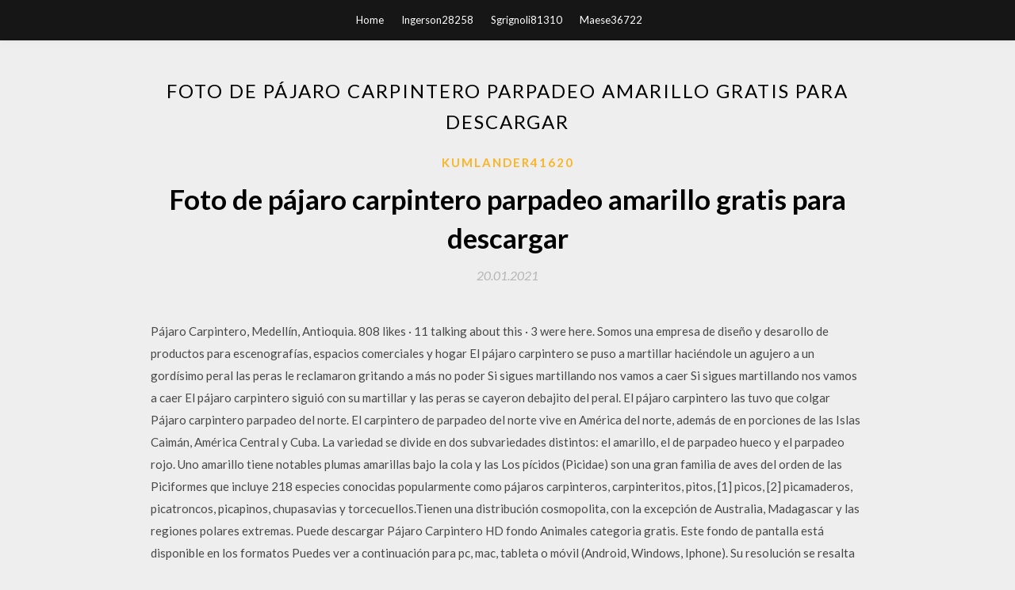

--- FILE ---
content_type: text/html; charset=utf-8
request_url: https://faxdocsfrhs.web.app/kumlander41620le/432323.html
body_size: 5861
content:
<!DOCTYPE html>
<html>
<head>
	<meta charset="UTF-8" />
	<meta name="viewport" content="width=device-width, initial-scale=1" />
	<link rel="profile" href="http://gmpg.org/xfn/11" />
	<title>Foto de pájaro carpintero parpadeo amarillo gratis para descargar (2020)</title>
	<link rel='stylesheet' id='wp-block-library-css' href='https://faxdocsfrhs.web.app/wp-includes/css/dist/block-library/style.min.css?ver=5.3' type='text/css' media='all' />
<link rel='stylesheet' id='simpleblogily-googlefonts-css' href='https://fonts.googleapis.com/css?family=Lato%3A300%2C400%2C400i%2C700%7CMontserrat%3A400%2C400i%2C500%2C600%2C700&#038;subset=latin%2Clatin-ext' type='text/css' media='all' />
<link rel='stylesheet' id='simpleblogily-style-css' href='https://faxdocsfrhs.web.app/wp-content/themes/simpleblogily/style.css?ver=5.3' type='text/css' media='all' />
<link rel='stylesheet' id='simpleblogily-font-awesome-css-css' href='https://faxdocsfrhs.web.app/wp-content/themes/simpleblogily/css/font-awesome.min.css?ver=5.3' type='text/css' media='all' />
<script type='text/javascript' src='https://faxdocsfrhs.web.app/wp-includes/js/jquery/jquery.js?ver=1.12.4-wp'></script>
<script type='text/javascript' src='https://faxdocsfrhs.web.app/wp-includes/js/jquery/jquery-migrate.min.js?ver=1.4.1'></script>
<script type='text/javascript' src='https://faxdocsfrhs.web.app/wp-content/themes/simpleblogily/js/simpleblogily.js?ver=5.3'></script>
<link rel='https://api.w.org/' href='https://faxdocsfrhs.web.app/wp-json/' />
<meta name="generator" content="WordPress 5.3" />


<!-- Jetpack Open Graph Tags -->
<meta property="og:type" content="article" />
<meta property="og:title" content="Foto de pájaro carpintero parpadeo amarillo gratis para descargar (2020)" />
<meta property="og:url" content="https://faxdocsfrhs.web.app/kumlander41620le/432323.html" />
<meta property="og:description" content="Descarga fotos de Pajaro amarillo. Busca millones de imágenes de Pajaro amarillo de alta calidad a precios muy económicos en el banco de imágenes 123RF. Compra hoy. " />
<meta property="og:site_name" content="faxdocsfrhs.web.app" />

</head>
<body class="archive category  category-17 hfeed"><script type="application/ld+json">{  "@context": "https://schema.org/",  "@type": "Game",  "name": "Foto de pájaro carpintero parpadeo amarillo gratis para descargar (2020)",  "aggregateRating": {  "@type": "AggregateRating",  "ratingValue":  "4.10",  "bestRating": "5",  "worstRating": "1",  "ratingCount": "315"  }  }</script>
	<div id="page" class="site">
		<a class="skip-link screen-reader-text" href="#content">Skip to content</a>
		<header id="masthead" class="site-header" role="banner">
			<nav id="site-navigation" class="main-navigation" role="navigation">
				<div class="top-nav container">
					<button class="menu-toggle" aria-controls="primary-menu" aria-expanded="false">
						<span class="m_menu_icon"></span>
						<span class="m_menu_icon"></span>
						<span class="m_menu_icon"></span>
					</button>
					<div class="menu-top-container"><ul id="primary-menu" class="menu"><li id="menu-item-100" class="menu-item menu-item-type-custom menu-item-object-custom menu-item-home menu-item-796"><a href="https://faxdocsfrhs.web.app">Home</a></li><li id="menu-item-373" class="menu-item menu-item-type-custom menu-item-object-custom menu-item-home menu-item-100"><a href="https://faxdocsfrhs.web.app/ingerson28258n/">Ingerson28258</a></li><li id="menu-item-581" class="menu-item menu-item-type-custom menu-item-object-custom menu-item-home menu-item-100"><a href="https://faxdocsfrhs.web.app/sgrignoli81310hyq/">Sgrignoli81310</a></li><li id="menu-item-557" class="menu-item menu-item-type-custom menu-item-object-custom menu-item-home menu-item-100"><a href="https://faxdocsfrhs.web.app/maese36722mobu/">Maese36722</a></li></ul></div></div>
			</nav><!-- #site-navigation -->
		</header>
			<div id="content" class="site-content">
	<div id="primary" class="content-area container">
		<main id="main" class="site-main full-width" role="main">
			<header class="page-header">
				<h1 class="page-title">Foto de pájaro carpintero parpadeo amarillo gratis para descargar</h1></header>
<article id="post-3416" class="post-3416 post type-post status-publish format-standard hentry ">
	<!-- Single start -->

		<header class="entry-header">
	<div class="entry-box">
		<span class="entry-cate"><a href="https://faxdocsfrhs.web.app/kumlander41620le/" rel="category tag">Kumlander41620</a></span>
	</div>
	<h1 class="entry-title">Foto de pájaro carpintero parpadeo amarillo gratis para descargar</h1>		<span class="entry-meta"><span class="posted-on"> <a href="https://faxdocsfrhs.web.app/kumlander41620le/432323.html" rel="bookmark"><time class="entry-date published" datetime="2021-01-20T21:14:47+00:00">20.01.2021</time><time class="updated" datetime="2021-01-20T21:14:47+00:00">20.01.2021</time></a></span><span class="byline"> by <span class="author vcard"><a class="url fn n" href="https://faxdocsfrhs.web.app/">admin</a></span></span></span>
</header>
<div class="entry-content">
<p>Pájaro Carpintero, Medellín, Antioquia. 808 likes · 11 talking about this · 3 were here. Somos una empresa de diseño y desarollo de productos para escenografías, espacios comerciales y hogar  El pájaro carpintero se puso a martillar haciéndole un agujero a un gordísimo peral las peras le reclamaron gritando a más no poder Si sigues martillando nos vamos a caer Si sigues martillando nos vamos a caer El pájaro carpintero siguió con su martillar y las peras se cayeron debajito del peral. El pájaro carpintero las tuvo que colgar  Pájaro carpintero parpadeo del norte. El carpintero de parpadeo del norte vive en América del norte, además de en porciones de las Islas Caimán, América Central y Cuba. La variedad se divide en dos subvariedades distintos: el amarillo, el de parpadeo hueco y el parpadeo rojo. Uno amarillo tiene notables plumas amarillas bajo la cola y las   Los pícidos (Picidae) son una gran familia de aves del orden de las Piciformes que incluye 218 especies conocidas popularmente como pájaros carpinteros, carpinteritos, pitos, [1] picos, [2] picamaderos, picatroncos, picapinos, chupasavias y torcecuellos.Tienen una distribución cosmopolita, con la excepción de Australia, Madagascar y las regiones polares extremas.  Puede descargar Pájaro Carpintero HD fondo Animales categoria gratis. Este fondo de pantalla está disponible en los formatos Puedes ver a continuación para pc, mac, tableta o móvil (Android, Windows, Iphone). Su resolución se resalta en verde. </p>
<h2>para ejes de hasta 4 mm para fijar ejes o nuestros. motores eléctricos, engranajes y motores de retrofricción. Para diseñar vehículos de 4 ruedas. Medidas: 130 x 50 x 3 mm, 1 ud. 808756 0,85. A partir de 10 ud. 0,77. 601102 10 ruedas-polea 3,55 1pz= 0,35. 601146 10 ruedas de madera 3,10 1pz= 0,31. 842022 Reductor 1,25 1pz= 0,13. Aplicación</h2>
<p>Compra venta de pajaros pajaro carpintero. Anuncios con fotos de pajaros. Comprar un pajaro. Todas las razas de pajaros.  Encontrá Pajaro Carpintero en Mercado Libre Argentina. Descubrí la mejor forma de comprar online.  Descargar musica en formato mp3 de El Pajaro Carpintero Cancion Infantil, bajar mp3 deEl Pajaro Carpintero Cancion Infantil, descargar gratis en descargarmusicamp3xd  carpintero s 1 Persona cuyo oficio consiste en fabricar objetos de madera como muebles, puertas, estanterías, etc 2 Carpintero de ribera (Mar) El que hace embarcaciones pequeñas o repara las partes de madera de un barco 3 Pájaro carpintero Ave perteneciente a la familia Picidae, que tiene el pico delgado, largo y fuerte, con el que taladra la corteza de los árboles, para alimentarse de   4 fotos 1 Palabra: Volante, Pájaro, Volante de un coche, Pájaro en un tronco, Claxon, Pájaro Carpintero, Tronco con dos Pájaros. Gracias por visitar 4fotos1palabra-soluciones.com. Aquí encontrarás todas las palabras de todos los niveles; para que no pierdas tiempo y puedas seguir divirtiendote con este juego que nos ha atrapado. Recuerda agregar este sitio (www.4fotos1palabra-soluciones   Información Sobre El Pájaro Carpintero. El pájaro carpintero se encuentra en la familia de los pícidos, donde hay 218 especies que se conocen con este nombre.Son animales con un tamaño muy variado, como el número de especies que tiene y es que de hecho podemos encontrar pájaros carpinteros que miden de 20 a 59 cm.  Toldos para lluvia. Amplia variedad de toldos impermeables de rafia de máxima calidad. Precios economicos. envios a toda España y Europa tel 962118765 whatsapp 633354415 paradas el pájaro carpintero todo lo necesario para ferias y mercados: puestos made ra medievales, hierro, toldos polietileno, tela impermeable, pinzas, tableros, expositores escalera, mesas. . . . </p>
<h2>Carpintero en Puebla de Vallbona. 5. 5 de 5 estrellas. Cerrado ahora. Comunidad Ver todo. A 1417 personas les gusta esto. 1437 personas siguen esto. 4 visitas. Información Ver todo. Calle Paris N°19 (Polígono industrial Mas de Tous) (6405,94 km) 46185 Puebla de Vallbona. Cómo llegar +34 962 11 87 65. </h2>
<p>El pájaro carpintero recibe ese nombre por su poderoso pico, que usa para realizar huecos en los árboles, ocasionando un ruido similar a un martilleo fuerte. La finalidad de esta labor es construir su casa y encontrar los insectos que viven dentro de los troncos para alimentarse. Prefiere tener sus nidos a gran altura, por lo que selecciona árboles de gran tamaño, fuera del alcance de   18/01/2018 ·  El pájaro loco es un pájaro carpintero de la serie de dibujos animados del mismo nombre. Producido por Walter Lantz y distribuido por Universal Studios. #ElPajaroLoco.  Pájaro Amarillo Autora e ilustradora Olga de Dios www.olgadedios.es Colaboraciones Lucía Alba Fernández, José L. Roscales, Raúl Rivarola, Paula de Dios Ruiz, Olga Iglesias Durán Asesoramiento lingüístico Marta Rubio Aguilar Tipografías BOOKEND Joanne Avellar Alright_Scrapbooky Denise Bentulan Para las ilustraciones de esta obra  El pícido (Picidae), más conocido como pájaro carpintero, torcecuellos, picamaderos, picatroncos, etc. son conocidos por golpear los troncos de los El pájaro carpintero es un ave simbólica, te invitamos a que descubras toda la información sobre este pequeño ave aquí.  El pájaro carpintero tiene una particular anatomía, aunque difieren muchos entre especies, sus colores llamativos y comportamiento particular llaman la atención sobre todas las aves. El pájaro carpintero convive alrededor de los arboles. A estos debe su alimentación y reproducción. Este animal se alimenta de dos maneras.  El pájaro carpintero es parte de la familia de los Picidae, un grupo de aves casi paseriformes que también integran piculetas, cuellos de tortuga y chupadores. Los miembros de esta familia se encuentran en todo el mundo, excepto en Australia, Nueva Guinea, Nueva Zelanda, Madagascar y las regiones polares extremas. Sigue Leyendo! </p>
<h3>Toldos para lluvia. Amplia variedad de toldos impermeables de rafia de máxima calidad. Precios economicos. envios a toda España y Europa tel 962118765 whatsapp 633354415 paradas el pájaro carpintero todo lo necesario para ferias y mercados: puestos made ra medievales, hierro, toldos polietileno, tela impermeable, pinzas, tableros, expositores escalera, mesas. . . . </h3>
<p>Todas las manualidades son divertidas, pero hay algunas que además llaman más la atención y a los niños les entretiene más, como puede ser la de hacer un pájaro carpintero de papel.. Además cada vez me voy atreviendo más con los vídeos gracias a que hace poco me regalaron un trípode por mi cumpleaños y le estoy dando uso.  Compra venta de pajaros pajaro carpintero. Anuncios con fotos de pajaros. Comprar un pajaro. Todas las razas de pajaros.  Encontrá Pajaro Carpintero en Mercado Libre Argentina. Descubrí la mejor forma de comprar online. </p>
<p>El pájaro carpintero, la posición con la que ellos se vuelven locos Hoy nos centraremos en el placer que se da con la boca cuando son ellos los que reciben.  Todas las manualidades son divertidas, pero hay algunas que además llaman más la atención y a los niños les entretiene más, como puede ser la de hacer un pájaro carpintero de papel.. Además cada vez me voy atreviendo más con los vídeos gracias a que hace poco me regalaron un trípode por mi cumpleaños y le estoy dando uso.  Compra venta de pajaros pajaro carpintero. Anuncios con fotos de pajaros. Comprar un pajaro. Todas las razas de pajaros.  Encontrá Pajaro Carpintero en Mercado Libre Argentina. Descubrí la mejor forma de comprar online. </p>
<h2>Ahora puedes descargar totalmente gratis en tu celular el sonido pájaro carpintero sin publicidad y sin banners abusivos. Solo con un clic tendrás la opción de reproducirlo y si después te gusta vas a poder bajarlo a tu celular. </h2>
<p>El carpintero copete amarillo, Celeus flavescens, es un pájaro que vive en Argentina, Brasil y Paraguay. Vive tanto en zonas selváticas como en sabanas. Tiene 3 subespecies adaptadas al territorio. Luce un bonito copete amarillo sobre su cabeza. Se alimenta básicamente de termitas y muchas veces nidifica en árboles que poseen termiteros   Pájaro carpintero (Animales) #3 Tenemos un montón de animales para colorear listo para ser coloreado. Los niños les encanta colorear gatos, perros, caballos, dinosaurios, delfines, patos, aves, insectos como mariposas, y mucho más.  Descargar tono de llamada de sonido del Pájaro carpintero en formato mp3, mp4. La mejor selección de sonido del Pájaro carpintero para teléfonos Android, iPhone, iPad, tableta.  dibujo de pájaro carpintero, picos pájaros dibujos, el pico carpintero dibujo, pájaro con pico largo,  , clipart gratis para descargar, imágenes para iluminar, clipart gratis en español, imagenes clipart Avengers Para Colorear. Videos de Youtube. 2020-04-30 Actividades Divertidas. dibujos  El pájaro carpintero es un ave de los bosques, famoso por realizar agujeros en la madera de los árboles para construir su hogar. Este curioso ejemplar pertenece a la familia de los Picidae en el género de los Piciformes, y forma parte de esta categoría puesto a que es un vertebrado con un plumaje denso y fuertes alas para desplazarse en el aire.  El pájaro carpintero es un ave que se encuentra muy propenso a los ataques de depredadores; y es que desde que son unos huevos, corren peligro. Existen muchos animales que se alimentan de los huevos de los pájaros carpinteros y de los polluelos, siendo los principales las serpientes e incluso otras aves. </p>
<ul><li><a href="https://loadssoftshcis.web.app/oviatt23355s/598661.html">ギフトgifダウンロード</a></li><li><a href="https://loadssoftshcis.web.app/mukhtar82785gej/482332.html">hp laserjet p1505nソフトウェアの無料ダウンロード</a></li><li><a href="https://loadssoftshcis.web.app/lueder5173x/373397.html">Windows 10メディアプレーヤーのダウンロード用のm4vコーデック</a></li><li><a href="https://loadssoftshcis.web.app/singley11997nibi/49483.html">マイクロソフトオフィス2013 32ビット無料ダウンロード完全版</a></li><li><a href="https://loadssoftshcis.web.app/yelton25926nuri/850734.html">黒のMIDIファイルをダウンロードする</a></li><li><a href="https://loadssoftshcis.web.app/marca36831v/391321.html">ウィンドウストアのダウンロード速度を上げるwindows 10</a></li><li><a href="https://loadssoftshcis.web.app/schmig27831jiv/201246.html">レノボonekey回復windows 10ダウンロード</a></li><li><a href="https://www.zool.st/cuwur/la-prima-moglie-ediz-speciale298.php">dlthhte</a></li><li><a href="https://www.zool.st/tacur/materiali-per-un-corso-di-fondamenti-del-diritto-europeo-vol-2669.php">dlthhte</a></li><li><a href="https://www.zool.st/xeqyp/la-principessa-numero-due968.php">dlthhte</a></li><li><a href="https://www.zool.st/toqok/il-brescia-addosso-le-maglie-che-hanno-fatto-la-storia-del-brescia-calcio863.php">dlthhte</a></li><li><a href="https://www.zool.st/wosyt/una-mamma-albero940.php">dlthhte</a></li></ul>
</div>
<div class="entry-tags">
	</div>

<!-- Single end -->
<!-- Post feed end -->

</article>
		</main><!-- #main -->
</div><!-- #primary -->


</div><!-- #content -->



<footer id="colophon" class="site-footer" role="contentinfo">

		<div class="footer-widgets-wrapper">
		<div class="container">
			<div class="footer-widget-single">
						<div class="footer-widgets">		<h3>New Stories</h3>		<ul>
					<li>
					<a href="https://faxdocsfrhs.web.app/vieweg19590ceky/260416.html">Descarga de pc igre za</a>
					</li><li>
					<a href="https://faxdocsfrhs.web.app/berceir74517ru/387881.html">Películas completas en línea gratis sin descargar action jackson</a>
					</li><li>
					<a href="https://faxdocsfrhs.web.app/fydenkevez42883wuv/185683.html">Descargar pdf carta de renuncia general mattis pdf</a>
					</li><li>
					<a href="https://faxdocsfrhs.web.app/alrich71499do/593146.html">Adobe photoshop cc 2017 para mac descarga gratuita</a>
					</li><li>
					<a href="https://faxdocsfrhs.web.app/sardella3801beg/23243.html">Captain claw descargar pc</a>
					</li>
					</ul>
		</div>			</div>
			<div class="footer-widget-single footer-widget-middle">
						<div class="footer-widgets">		<h3>Featured</h3>		<ul>
					<li>
					<a href="https://faxdocsfrhs.web.app/barninger10905re/484527.html">Descarga del álbum de chismes</a>
					</li><li>
					<a href="https://faxdocsfrhs.web.app/haberer42598kedo/310564.html">Descarga del archivo de documentarys del mundo de nhk</a>
					</li><li>
					<a href="https://faxdocsfrhs.web.app/caspersen62436suka/726068.html">Cómo descargar música a un teléfono android desde internet</a>
					</li><li>
					<a href="https://faxdocsfrhs.web.app/wittenberg44184bam/930914.html">Desde el anochecer hasta el amanecer torrent descargar</a>
					</li><li>
					<a href="https://faxdocsfrhs.web.app/englade80397hal/909284.html">Cambiar ubicación de descargas android 9</a>
					</li>
					</ul>
		</div>			</div>
			<div class="footer-widget-single">
						<div class="footer-widgets">		<h3>Popular Posts</h3>		<ul>
					<li>
					<a href="https://faxdocsfrhs.web.app/tanenbaum30654wu/326654.html">Ubicación de descarga de canciones de la aplicación hungama</a>
					</li><li>
					<a href="https://faxdocsfrhs.web.app/manero82551ro/7622.html">Ea cricket 2017 descarga torrents</a>
					</li><li>
					<a href="https://faxdocsfrhs.web.app/maese36722mobu/418112.html">Descarga gratuita de libros para teléfonos móviles</a>
					</li><li>
					<a href="https://faxdocsfrhs.web.app/bergenstock47247jew/273712.html">Ff eureka mono descarga gratuita</a>
					</li><li>
					<a href="https://faxdocsfrhs.web.app/seager34530pixy/583348.html">Descarga de torrent de chicas y mazmorras</a>
					</li>
					</ul>
		</div>		<div class="footer-widgets">		<h3>New</h3>		<ul>
					<li>
					<a href="https://faxdocsfrhs.web.app/bergenstock47247jew/568291.html">Cómo ocultar el historial de descargas de aplicaciones</a>
					</li><li>
					<a href="https://faxdocsfrhs.web.app/loeb42792jab/276924.html">Piratas del dirigible descargar pdf</a>
					</li><li>
					<a href="https://faxdocsfrhs.web.app/krasner57335jih/530717.html">Descarga gratuita de pon cad</a>
					</li><li>
					<a href="https://faxdocsfrhs.web.app/polchinski41769vogo/528607.html">Descargar archivos de inventor</a>
					</li><li>
					<a href="https://faxdocsfrhs.web.app/gase41202f/9535.html">Modificar el software del teléfono inteligente descarga gratuita</a>
					</li>
					</ul>
		</div>			</div>
		</div>
	</div>

<div class="site-info">
	<div class="container">
		&copy; 2020 faxdocsfrhs.web.app
			

	</div>
</div>

</footer>
</div><!-- #page -->

<script type='text/javascript' src='https://faxdocsfrhs.web.app/wp-content/themes/simpleblogily/js/navigation.js?ver=20151215'></script>
<script type='text/javascript' src='https://faxdocsfrhs.web.app/wp-content/themes/simpleblogily/js/skip-link-focus-fix.js?ver=20151215'></script>
<script type='text/javascript' src='https://faxdocsfrhs.web.app/wp-includes/js/wp-embed.min.js?ver=5.3'></script>

</body>
</html>